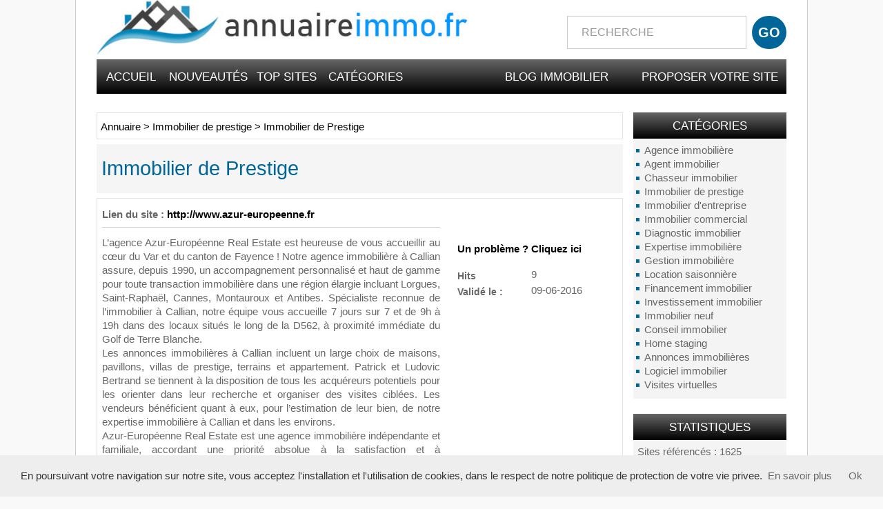

--- FILE ---
content_type: text/html; charset=UTF-8
request_url: https://annuaireimmo.fr/immobilier-de-prestige/immobilier-de-prestige-s988.html
body_size: 4495
content:
<!DOCTYPE html>
<html lang="fr">
<head>
<meta charset="utf-8">
<title>Immobilier de Prestige</title>
<meta name="description" content="L’agence Azur-Européenne Real Estate est heureuse de vous accueillir au cœur du Var et du canton de Fayence ! Notre agence immobilière à Callian assure, depuis 1990, un accompagnement personnalisé et ">
<meta name="keywords" content="">    
<meta http-equiv="X-UA-Compatible" content="IE=edge">
<meta name="robots" content="index, follow">
<meta name="viewport" content="width=device-width, initial-scale=1">
<link rel="SHORTCUT ICON" href=favicon.ico>
<!-- CSS -->
<link href="/templates/arfooo/bootstrap/css/bootstrap.min.css" rel="stylesheet">
<link href='http://fonts.googleapis.com/css?family=Oswald' rel='stylesheet' type='text/css'>
<link href="/templates/arfooo/css/style.css" rel="stylesheet" type="text/css">
<script src="/templates/arfooo/bootstrap/js/jquery.js"></script>
<script src="/templates/arfooo/bootstrap/js/bootstrap.min.js"></script>
<script type="text/javascript" src="https://apis.google.com/js/plusone.js"></script>
<script type="text/javascript" src="/javascript/config"></script>
<script type="text/javascript" src="/javascript/jquery/jquery.searchEnginePanel.js"></script>
<script type="text/javascript" src="/javascript/main/loadSearchEngine.js"></script>
<link href="/templates/arfooo/jquery/colorbox/colorbox.css" rel="stylesheet" type="text/css" />
<link href="/templates/arfooo/jquery/theme/ui.all.css" rel="stylesheet" type="text/css" />
<link href="/templates/arfooo/jquery/jquery-rating/jquery.rating.css" rel="stylesheet" type="text/css" />    
<script type="text/javascript" src="/javascript/jquery/jquery.js"></script>
<script type="text/javascript" src="/javascript/jquery/jquery.captchaCode.js"></script>
<script type="text/javascript" src="/javascript/jquery/jquery.livequery.js"></script>
<script type="text/javascript" src="/javascript/jquery/jquery-validate/jquery.validate.js"></script>
<script type="text/javascript" src="/javascript/jquery/jquery-ui.js"></script>
<script type="text/javascript" src="/javascript/jquery/jquery.popup.js"></script>
<script type="text/javascript" src="/javascript/jquery/colorbox/jquery.colorbox.js"></script>
<script type="text/javascript" src="/javascript/jquery/jquery.form.js"></script>
<script type="text/javascript" src="/javascript/jquery/jquery.formTool.js"></script>
<script type="text/javascript" src="/javascript/jquery/jquery-rating/jquery.rating.js"></script>
<script type="text/javascript" src="/javascript/site/detailsOnLoad.js"></script>
<script type="text/javascript" src="/javascript/site/visitSite.js"></script>
<script type="text/javascript">
setting.categoryId = 5;
</script>
</head>
<body>
<div class="container">
<!-- Navigation -->
<nav class="navbar navbar-default">
<!-- Brand and toggle get grouped for better mobile display -->
<div class="navbar-header page-scroll">
<button type="button" class="navbar-toggle" data-toggle="collapse" data-target="#bs-example-navbar-collapse-1">
<span class="sr-only">Toggle navigation</span>
<span class="icon-bar"></span>
<span class="icon-bar"></span>
<span class="icon-bar"></span>
</button>
<div class="col-md-7 col-xs-8 col-sm-6"><a class="navbar-brand page-scroll" href="https://annuaireimmo.fr/"><img class="img-responsive" src="/templates/arfooo/images/titre.jpg" title="Annuaire immobilier"></a></div>
<div class="col-md-5 col-xs-12 col-sm-6 noPaddingRight">
<div id="top3">
<div id="search">
<div id="searchEnginePanel">
<form action="/site/search/" id="searchform" onsubmit="if(this.phrase.value == this.phrase.defaultValue)this.phrase.value='';if(this.where.value == this.where.defaultValue)this.where.value='';">
<div>
<div id="search_keyword_text"></div>
<input id="search_keyword_buton" type="text" name="phrase" value="RECHERCHE" onFocus="this.value=''" />
<input id="search_ok_buton" type="submit" name="go" value="GO" />
<input type="hidden" name="isNewSearch" value="true" />
</div>
</form>
</div>
</div>
</div>  
</div>
</div>
<!-- Collect the nav links, forms, and other content for toggling -->
<div class="collapse navbar-collapse" id="bs-example-navbar-collapse-1">
<div id="menutop2">
<ul>
<li id="index"><a href="https://annuaireimmo.fr/">Accueil</a></li>
<li id="news"><a href="/nouveautes.html">Nouveautés</a></li>
<li id="tophits"><a href="/top-hits.html">Top sites</a></li>
<li id="cat"><a href="/allcategories.html">Catégories</a></li>
<li id="add"><a href="/info/useCondition">Proposer votre site</a></li>
<li id="add"><a href="/blog/">Blog immobilier</a></li>
</ul>
</div>
</div>
<!-- /.navbar-collapse -->
</nav>
<div class="row">
<div class="col-md-3 hidden-xs hidden-sm pull-right">
<div class="menuleft">
<ul>
<li class="header">Catégories</li>
<li><a href="/agence-immobiliere/" title="Agence immobilière">Agence immobilière</a></li>
<li><a href="/agent-immobilier/" title="Agent immobilier">Agent immobilier</a></li>
<li><a href="/chasseur-immobilier/" title="Chasseur immobilier">Chasseur immobilier</a></li>
<li><a href="/immobilier-de-prestige/" title="Immobilier de prestige">Immobilier de prestige</a></li>
<li><a href="/immobilier-d-entreprise/" title="Immobilier d'entreprise">Immobilier d'entreprise</a></li>
<li><a href="/immobilier-commercial/" title="Immobilier commercial">Immobilier commercial</a></li>
<li><a href="/diagnostic-immobilier/" title="Diagnostic immobilier">Diagnostic immobilier</a></li>
<li><a href="/expertise-immobiliere/" title="Expertise immobilière">Expertise immobilière</a></li>
<li><a href="/gestion-immobiliere/" title="Gestion immobilière">Gestion immobilière</a></li>
<li><a href="/location-saisonniere/" title="Location saisonnière">Location saisonnière</a></li>
<li><a href="/financement-immobilier/" title="Financement immobilier">Financement immobilier</a></li>
<li><a href="/investissement-immobilier/" title="Investissement immobilier">Investissement immobilier</a></li>
<li><a href="/immobilier-neuf/" title="Immobilier neuf">Immobilier neuf</a></li>
<li><a href="/conseil-immobilier/" title="Conseil immobilier">Conseil immobilier</a></li>
<li><a href="/home-staging/" title="Home staging">Home staging</a></li>
<li><a href="/annonces-immobilieres/" title="Annonces immobilières">Annonces immobilières</a></li>
<li><a href="/logiciel-immobilier/" title="Logiciel immobilier">Logiciel immobilier</a></li>
<li><a href="/visites-virtuelles/" title="Visites virtuelles">Visites virtuelles</a></li>
<li class="text_last"></li>
</ul>
</div>
<div class="menuleft">
<ul>
<li class="header2">Statistiques</li>
<li class="text">Sites référencés : 1625</li>
<li class="text">Catégories : 25</li>
<li class="text">Webmasters : 2373</li>
<li class="text_last"></li>
</ul>
</div>
<div class="menuright">
<ul>
<li class="header">Accés Webmasters</li>
<li><a href="/webmaster-management.html" title="Members area management">Gestion de votre site</a></li>
<li class="text_last"></li>
</ul>
</div>
<div class="menuright">
<ul>
<li class="header">Le Top 10 </li>
<li><a href="/diagnostic-immobilier/la-performance-energetique-des-habitations-et-batiments-professionnels-s1901.html" title="La performance énergétique des habitations et bâtiments professionnels." onclick="return visitSite(1901)">La performance...</a>
<a href="/immobilier-commercial/commerceimmo-fr-s1374.html" title="CommerceImmo.fr" onclick="return visitSite(1374)">CommerceImmo.fr</a>
<a href="/agence-immobiliere/le-temple-de-l-immobilier-s1.html" title="Le Temple de l'Immobilier" onclick="return visitSite(1)">Le Temple de...</a>
<a href="/logiciel-immobilier/intent-technologies-s1469.html" title="Intent Technologies" onclick="return visitSite(1469)">Intent Technologies</a>
<a href="/visites-virtuelles/webmy3d-s1100.html" title="WebMy3D" onclick="return visitSite(1100)">WebMy3D</a>
<a href="/immobilier-d-entreprise/arthur-loyd-bretagne-s334.html" title="ARTHUR LOYD BRETAGNE" onclick="return visitSite(334)">ARTHUR LOYD BRETAGNE</a>
<a href="/conseil-immobilier/immobilier-danger-s1543.html" title="Immobilier-danger" onclick="return visitSite(1543)">Immobilier-danger</a>
<a href="/location-saisonniere/annuaire-du-tourisme-fr-locations-saisonnieres-s1033.html" title="annuaire-du-tourisme.fr | locations saisonnières" onclick="return visitSite(1033)">annuaire-du-tourisme....</a>
<a href="/immobilier-neuf/intervenants/faire-appel-a-un-maitre-d-oeuvre-cout-et-avantages-s1260.html" title="Faire appel à un maître d'oeuvre: coût et avantages" onclick="return visitSite(1260)">Faire appel à un...</a>
<a href="/expertise-immobiliere/compagnie-francaise-des-experts-independants-en-batiment-s1668.html" title="Compagnie française des experts indépendants en bâtiment" onclick="return visitSite(1668)">Compagnie française...</a></li>
<li class="text_last"></li>
</ul>
</div>
</div>
<div class="col-md-9">
<div class="show_arbo">
<a href="https://annuaireimmo.fr/" class="link_showarbo">Annuaire</a> &gt; 
<a href="/immobilier-de-prestige/" class="link_showarbo">Immobilier de prestige</a> &gt;
<a href="/immobilier-de-prestige/immobilier-de-prestige-s988.html" class="link_showarbo">Immobilier de Prestige</a>
</div>
<div class="title_h">
<h1>Immobilier de Prestige</h1>
</div>
<div class="column_in">
<div id="column_in_details">
<b>Lien du site :</b> <a href="http://www.azur-europeenne.fr" title="Immobilier de Prestige" class="link_black_grey" target="_blank" onclick="return visitSite(988)">http://www.azur-europeenne.fr</a>
<br />
<div id="separation"></div>
<br />
L’agence Azur-Européenne Real Estate est heureuse de vous accueillir au cœur du Var et du canton de Fayence ! Notre agence immobilière à Callian assure, depuis 1990, un accompagnement personnalisé et haut de gamme pour toute transaction immobilière dans une région élargie incluant Lorgues, Saint-Raphaël, Cannes, Montauroux et Antibes. Spécialiste reconnue de l’immobilier à Callian, notre équipe vous accueille 7 jours sur 7 et de 9h à 19h dans des locaux situés le long de la D562, à proximité immédiate du Golf de Terre Blanche.<br />
Les annonces immobilières à Callian incluent un large choix de maisons, pavillons, villas de prestige, terrains et appartement. Patrick et Ludovic Bertrand se tiennent à la disposition de tous les acquéreurs potentiels pour les orienter dans leur recherche et organiser des visites ciblées. Les vendeurs bénéficient quant à eux, pour l’estimation de leur bien, de notre expertise immobilière à Callian et dans les environs.<br />
Azur-Européenne Real Estate est une agence immobilière indépendante et familiale, accordant une priorité absolue à la satisfaction et à l’accompagnement de chaque client. Spécialisée dans les transactions immobilières à Callian, à Fayence et dans le reste du Var, l’agence cultive précieusement son sens de l’écoute, un haut niveau de technicité et une disponibilité totale, 7 jours sur 7.
<div id="separation2"></div>
</div>
<div id="column_in_right_details">
<a href="/uploads/images_thumbs/4c/4cf86000.jpg" rel="galleryPhotos" style="display:none;" id="mediumImageLink640"><img src="/uploads/images_thumbs/4c/m4cf86000.jpg" alt="" class="mediumImage" /></a>
<img src="/uploads/images_thumbs/4c/n4cf86000.jpg" photoId="640" mediumSrc="/uploads/images_thumbs/4c/m4cf86000.jpg" normalSrc="/uploads/images_thumbs/4c/4cf86000.jpg" alt="" class="nanoImage" />
<br /> 
<div class="menudetails">
<ul>                               
<li id="warn"><a href="/contact/problemPopup/988" class="link_black_grey_underline dialog" rel="nofollow" title="Un problème ? Cliquez ici" id="problemPopupLink">Un problème ? Cliquez ici</a></li>
<div class="form_details4">
<br />
<label class="title_details">Hits</label>
<div class="infos_details">9</div>
</div>
<div class="form_details4">
<label class="title_details">Validé le :</label>
<div class="infos_details">09-06-2016</div>
</div>
<br />
</ul>
</div>
</div>
<div class="vide">&nbsp;</div>
</div>
<div class="title_h_2">
<h2>Informations sur: Immobilier de Prestige</h2>
</div>
<div class="column_in">
<div class="form_details2">
<label class="title_details2">Adresse</label>
<div class="infos_details2">Centre des Mûriers RD 562</div>
</div>
<div class="form_details2">
<label class="title_details2">Code postal</label>
<div class="infos_details2">83440</div>
</div>
<div class="form_details2">
<label class="title_details2">Ville</label>
<div class="infos_details2">CALLIAN</div>
</div>
<div class="form_details2">
<label class="title_details2">Pays</label>
<div class="infos_details2">FRANCE</div>
</div>
<div class="form_details2">
<label class="title_details2">Téléphone</label>
<div class="infos_details2">0494398062</div>
</div>
<div class="form_details2">
<label class="title_details2">Fax</label>
<div class="infos_details2">0494398061</div>
</div>
</div>
<div class="title_h_2">
<h2>Sites proches de Immobilier de Prestige</h2>
</div>
<div class="column_in">
<div class="column_in_thematic">
<a href="/immobilier-de-prestige/tout-sur-l-immobilier-de-luxe-a-sanary-s1598.html" title="Tout sur l’immobilier de luxe à Sanary." class="link_black_blue_b_u">Tout sur l’immobilier de luxe à Sanary.</a><br />
<span class="text_thematic_close">Etant un spécialiste de l’immobilier de luxe à Marseille jusqu’à Sanary et Cassis, Tardy...</span>
</div>
<div class="column_in_thematic">
<a href="/immobilier-de-prestige/agence-evian-sotheby-s-international-realty-s875.html" title="Agence Evian Sotheby's International Realty" class="link_black_blue_b_u">Agence Evian Sotheby's International Realty</a><br />
<span class="text_thematic_close">L'agence Evian Immobilier a été fondée par Pierre Laugier en 1991, il y a 25 ans, à Evian,...</span>
</div>
<div class="column_in_thematic">
<a href="/immobilier-de-prestige/coldwell-banker-bordeaux-arcachon-cap-ferret-s1141.html" title="Coldwell Banker Bordeaux, Arcachon, Cap ferret" class="link_black_blue_b_u">Coldwell Banker Bordeaux, Arcachon, Cap ferret</a><br />
<span class="text_thematic_close">Nos  agences immobilières de prestige  COLDWELL BANKER Previews sur BORDEAUX, Arcachon, Cap...</span>
</div>
<div class="column_in_thematic">
<a href="/immobilier-de-prestige/groupe-invest-21-sarl-cabinet-immobilier-riffiod-s992.html" title="Groupe Invest 21 - Sarl Cabinet Immobilier RIFFIOD" class="link_black_blue_b_u">Groupe Invest 21 - Sarl Cabinet Immobilier RIFFIOD</a><br />
<span class="text_thematic_close">Groupe Invest 21 - Sarl Cabinet Immobilier RIFFIOD est une agence immobilière implantée au...</span>
</div>
<div class="column_in_thematic">
<a href="/immobilier-de-prestige/hestia-immobilier-de-prestige-s1657.html" title="Hestia Immobilier de Prestige" class="link_black_blue_b_u">Hestia Immobilier de Prestige</a><br />
<span class="text_thematic_close">Agences immobilières proposant une expertise immobilière reconnue avec des prestations de...</span>
</div>
</div>
</div>
</div>
<div class="clear"></div>
<div id="bottom">
<div id="footer_bottom">
Boosté par Arfooo 2.02 &nbsp;&nbsp;-&nbsp;&nbsp; &copy; 2007 - 2025 
</div>
</div>
<br>
<img class="img-responsive" src="/templates/arfooo/images/bg_foot.jpg" title="Annuaire immobilier">
<script type="text/javascript" src="/cookiechoices.js"></script>
<script>
document.addEventListener('DOMContentLoaded', function(event) {
cookieChoices.showCookieConsentBar('En poursuivant votre navigation sur notre site, vous acceptez l\'installation et l\'utilisation de cookies, dans le respect de notre politique de protection de votre vie privee.',
'Ok', 'En savoir plus', 'https://annuaireimmo.fr/info/mentions');
});
</script>
</body>
</html>

--- FILE ---
content_type: text/css
request_url: https://annuaireimmo.fr/templates/arfooo/css/style.css
body_size: 6967
content:
/* CSS BY GUILLAUME HOCINE - GRAFIDIZ.COM */

/* PRINCIPAL */
body {
	margin:0; 
	padding:0;
	line-height:1.4em;
	font-family:Arial, sans-serif;
	font-size:0.9em;
	color:#666666;
}

#principal {
	position:relative;
	width:1000px;
	margin:0 auto;
}

/* TOP OF PAGE | HAUT DE LA PAGE */
#top_0 { 
    width:1000px;
	height:120px;
	margin:auto;
	padding:0;
	background:transparent;
}

#titre {
float:left;
margin:auto;
padding-top:6px;
background:url("../images/titre.jpg") left bottom no-repeat;
width:600px;
height:102px;
cursor:pointer;
}

#rss {
float:right;
margin:0px 0px 0 0px;
background:url("../images/RSS.png") left bottom no-repeat;
width:56px;
height:70px;
cursor:pointer;
}

#top1 {
	margin-top:30px;
	margin-bottom:20px;
	padding:0;
}

#top2 {
	height:50px;
	margin:0;
	padding:0;
	background:transparent;
}

#top3 {
    margin:0;
    padding:0;
	background-color:#ffffff;
}

#top4 {
	height:150px;
	margin:0;
	padding:0;
	margin-top:12px;
	margin-bottom:12px;
	background:url("../images/top4.jpg") left no-repeat #ffffff;
}

/* hack IE6 */
* html #top3{ 
	margin-bottom:-13px;
}

/* hack IE7 */
*+html #top3{ 
	margin-bottom:-13px;
}

/* SEARCH FORM */
#search {
	float:right;
	width:350px;
	margin:0px 0px 0px 0px;
}

/* hack IE7 */
*+html #search{ 
	padding:0px 0px 24px 0px;
}

#search_keyword_text {
	float:left;
	width:200px;
	margin:0 0 3px 0;
	padding:0;
	color:#FF3366;
	font-weight:bold;
	font-size:1.0em;
}

#search_where_text {
	float:left;
	width:250px;
	margin:0 0 7px 0;
	padding:0;
	color:#3399FF;
	font-weight:bold;
	font-size:1.6em;
}

#search_keyword_buton {
	float:left;
	width:260px;
	height:48px;
	margin:36px 0 22px -200px;
	padding:0px 2px 0px 20px;
	border:1px #CCCCCC solid;
	color:#999999;
	font-size:1.1em;
	background-color:#FFFFFF;
}

/* hack IE7 */
*+html #search_keyword_buton{ 
	margin-top:7px;
	margin-left:0px;
	margin-bottom:0px;
	width:140px;
}
#search_where_buton {
	float:left;
	width:280px;
	margin:0 0 0 0px;
	padding:2px;
	border:1px #CC33CC solid;
}


#search_ok_buton {
	float:left;
	width:50px;
	height:50px;
	margin:36px 0px 0 8px;
	padding:0px;
	border:0px #CC33CC solid;
	text-align:center;
	color:#FFFFFF;
	font-weight:bold;
	background:#006699;
	font-size:1.4em;
	cursor:pointer;
	border-radius: 88px;
}

#search_ok_buton:hover {
	background:#666666;
	border-radius: 88px;
	
}

/* hack IE7 */
*+html #search_ok_buton{ 
	margin-top:0px;
	margin-left:32px;
}

#searchEngineExtraFields {
	display:none;
	clear:both;
}

div.search_cat_place {
    float:left;
    width:200px;
	margin:17px 0 0 0;
    text-align:left;
}

select#searchEngineCategoryId {
    width:200px;
	margin:0 0 7px 0;
	border:1px #CC33CC solid;
}

.selectCategory {
	color:#ffffff;
	background-color:#CC33CC;
}

.selectSubcategory {
	background-color:#e7f3f9;
}

div.din_search_engine {
    float:right;
    width:200px;
	margin:0px;
    text-align:left;
}

/* BOTTOM OF PAGE | BAS DE LA PAGE */

#bottom { 
    width:100%;
    margin:30px 0 0 0; 
    padding:0;
    background-image:linear-gradient( #666666, #000000);
	background:-webkit-linear-gradient(top, #666666, #000000);
	background-color:transparent;
}

#footer_bottom {
	position:relative;
	margin:0 auto;
    padding:16px 0 12px;
	font-size:13px;
	text-align:center;
	color:#FFFFFF;
}

#footer_bottom a {color:#FFFFFF; font-size:13px; font-weight:normal;}
#footer_bottom a:hover{color:#FFFFFF; font-size:13px; font-weight:normal;}

/* MENU */
#main1 {
	margin:0;
	padding:0;
	background-color:#ffffff;
}

#main2 {
	margin:0;
	padding:0;
	background-color:#ffffff;
}

#left {
	float:left;
	width:222px;
	margin:0; 
	padding:0;
}

#right {
	float:right;
	width:222px;
	margin:0; 
	padding:0;
}

/* MENU TOP */
#menutop2 {
	float:left;
	width:1000px;
	height:50px;
	margin:0;
	padding:0;
	background:transparent;
}

#menutop2 ul {
	margin:0;
	padding:0;
	list-style-type:none;
}

#menutop2 li {
	display:inline;
	float:left;
	width:116px;
	margin:0;
	padding:0;
	font-weight:normal;
	font-size:1.2em;
	text-transform:uppercase;
}

#menutop2 li#index {
	display:inline;
	float:left;
	width:100px;
	margin:0;
	padding:0;
}

#menutop2 li#news {
	display:inline;
	float:left;
	width:120px;
	margin:0;
	padding:0;
}

#menutop2 li#tophits {
	display:inline;
	float:left;
	width:110px;
	margin:0;
	padding:0;
}

#menutop2 li#topnotes {
	display:inline;
	float:left;
	width:104px;
	margin:0;
	padding:0;
}

#menutop2 li#toprank {
	display:inline;
	float:left;
	width:104px;
	margin:0;
	padding:0;
}

#menutop2 li#topref {
	display:inline;
	float:left;
	width:120px;
	margin:0;
	padding:0;
}

#menutop2 li#cat {
	display:inline;
	float:left;
	width:120px;
	margin:0;
	padding:0;
}

#menutop2 li#add {
	display:inline;
	float:right;
	width:222px;
	margin:0;
	padding:0;
	font-weight:normal;
}  

#menutop2 li a {
	display:block;
	height:50px;
	line-height:50px;
	margin:0;
	padding:0px 5px 0 5px;
	color:#FFFFFF;
	text-align:center;
	font-family: 'Oswald', sans-serif;
}

#menutop2 li a:hover, #menutop2 li a:focus, #menutop2 li a:active {
	display:block;
	height:50px;
	line-height:50px;
	margin:0;
	padding:0px 5px 0 5px;
	color:#FFFFFF;
	background-image:linear-gradient( #666666, #999999);
	background:-webkit-linear-gradient(top, #666666, #999999);
	background-color:transparent;
	text-align:center;
	text-decoration:none;
	font-family: 'Oswald', sans-serif;
}

/* MENU LEFT, RIGHT */
.menuleft {
	float:left;
	width:222px;
	margin:7px 0 0 0;
	padding:0;
}

.menuright {
	float:left;
	width:222px;
	margin:7px 0 0 0;
	padding:0;
}

.menuleft ul, .menuright ul {
	margin:0 0 15px 0;
	padding:0;
	list-style-type:none;
	background:#F4F4F4;
}  

.menuleft li, .menuright li {
	margin:0;
	padding:0;
	display:inline;
}

.menuleft li.header, .menuright li.header {
	display:block;
	margin:0 0 7px 0;
	padding:9px 0 9px 0px;
	font-weight:normal;
	font-size:1.2em;
	color:#FFFFFF;
	text-align:center;
    background-image:linear-gradient( #666666, #000000);
	background:-webkit-linear-gradient(top, #666666,    #000000);
	background-color:transparent;
	font-family: 'Oswald', sans-serif;
	text-transform:uppercase;
}

.menuleft li.header2, .menuright li.header2 {
	display:block;
	margin:0 0 7px 0;
	padding:9px 0 9px 0px;
	font-weight:normal;
	font-size:1.2em;
	color:#FFFFFF;
	text-align:center;
    background-image:linear-gradient( #666666, #000000);
	background:-webkit-linear-gradient(top, #666666,    #000000);
	background-color:transparent;
	font-family: 'Oswald', sans-serif;
	text-transform:uppercase;
}

.menuleft li.text, .menuright li.text {
	display:block;
	line-height:1.1em;
	margin:0;
	padding:3px 0 2px 6px;
	color:#666666;
}

.menuleft li.text_last2, .menuright li.text_last2 {
	display:block;
	margin:0;
	padding:0 0 10px 6px;
	color:#666666;
	background-color:#FFFFFF;
	border-bottom:0px #000000 solid;
}

.menuleft li.text_last, .menuright li.text_last {
	display:block;
	margin:0;
	padding:0 0 10px 6px;
	color:#666666;
	background-color:transparent;
	border-bottom:0px #000000 solid;
}

.menuleft li a, .menuleft li a:link, .menuleft li a:visited, .menuleft li.last a, .menuleft li.last a:link, .menuleft li.last a:visited,
.menuright li a, .menuright li a:link, .menuright li a:visited, .menuright li.last a, .menuright li.last a:link, .menuright li.last a:visited{
	display:block;
	line-height:1.1em;
	margin:0 1px 0 1px;
	padding:3px 0 2px 5px;
	padding-left:15px;
	background:url("../images/arrow.png") no-repeat left;
	text-decoration:none;
	font-size:1.0em;
}

.menuleft li.last a, .menuleft li.last a:link, .menuleft li.last a:visited,
.menuright li.last a, .menuright li.last a:link, .menuright li.last a:visited {
	border-bottom:0px #000000 solid;
}

.menuleft li a:hover, .menuleft li a:active, .menuleft li.last a:hover, .menuleft li.last a:active,
.menuright li a:hover, .menuright li a:active, .menuright li.last a:hover, .menuright li.last a:active {
	display:block;
	width:202px;
	line-height:1.1em;
	margin:0 1px 0 1px;
	padding:3px 0 2px 5px;
	color:#000000;
	padding-left:15px;
	background:url("../images/arrow.png") no-repeat left;
	text-decoration:none;
	font-size:1.0em;
}

.menuleft li.last a:hover, .menuleft li.last a:active,
.menuright li.last a:hover, .menuright li.last a:active {
    border-bottom:0px #000000 solid;
}

/*Menu Tag Cloud */

/* cloudTag1*/
.menuright li.cloudTag1 a, .menuright li.cloudTag1 a:link, .menuright li.cloudTag1 a:visited {
	display:block;
	line-height:1.1em;
	margin:0 1px 0 1px;
	padding:2px 0 2px 5px;
	padding-left:15px;
}
.menuright li.cloudTag1 a:hover, .menuright li.cloudTag1 a:active {
	display:block;
	line-height:1.1em;
	margin:0 1px 0 1px;
	padding:2px 0 2px 5px;
	color:#000000;
	padding-left:15px;
}

/* cloudTag2*/
.menuright li.cloudTag2 a, .menuright li.cloudTag2 a:link, .menuright li.cloudTag2 a:visited {
	display:block;
	line-height:1.1em;
	margin:0 1px 0 1px;
	padding:3px 0 2px 5px;
	padding-left:15px;
}

.menuright li.cloudTag2 a:hover, .menuright li.cloudTag2 a:active {
	display:block;
	line-height:1.1em;
	margin:0 1px 0 1px;
	padding:3px 0 2px 5px;
	color:#000000;
	padding-left:15px;
}

/* cloudTag3*/
.menuright li.cloudTag3 a, .menuright li.cloudTag3 a:link, .menuright li.cloudTag3 a:visited {
	display:block;
	line-height:1.1em;
	margin:0 1px 0 1px;
	padding:3px 0 2px 5px;
	padding-left:15px;
}

.menuright li.cloudTag3 a:hover, .menuright li.cloudTag3 a:active {
	display:block;
	line-height:1.1em;
	margin:0 1px 0 1px;
	padding:3px 0 2px 5px;
	color:#000000;
	padding-left:15px;
}

/* cloudTag4*/
.menuright li.cloudTag4 a, .menuright li.cloudTag4 a:link, .menuright li.cloudTag4 a:visited {
	display:block;
	line-height:1.1em;
	margin:0 1px 0 1px;
	padding:3px 0 2px 5px;
	padding-left:15px;
}

.menuright li.cloudTag4 a:hover, .menuright li.cloudTag4 a:active {
	display:block;
	line-height:1.1em;
	margin:0 1px 0 1px;
	padding:3px 0 2px 5px;
	color:#000000;
	padding-left:15px;
}

/* cloudTag5*/
.menuright li.cloudTag5 a, .menuright li.cloudTag5 a:link, .menuright li.cloudTag5 a:visited {
	display:block;
	line-height:1.1em;
	margin:0 1px 0 1px;
	padding:3px 0 2px 5px;
	padding-left:15px;
}

.menuright li.cloudTag5 a:hover, .menuright li.cloudTag5 a:active {
	display:block;
	line-height:1.1em;
	margin:0 1px 0 1px;
	padding:3px 0 2px 5px;
	color:#000000;
	padding-left:15px;
}

/* cloudTag6*/
.menuright li.cloudTag6 a, .menuright li.cloudTag6 a:link, .menuright li.cloudTag6 a:visited {
	display:block;
	line-height:1.1em;
	margin:0 1px 0 1px;
	padding:3px 0 2px 5px;
	padding-left:15px;
}

.menuright li.cloudTag6 a:hover, .menuright li.cloudTag6 a:active {
	display:block;
	line-height:1.1em;
	margin:0 1px 0 1px;
	padding:3px 0 2px 5px;
	color:#000000;
	padding-left:15px;
}

/* cloudTag7*/
.menuright li.cloudTag7 a, .menuright li.cloudTag7 a:link, .menuright li.cloudTag7 a:visited {
	display:block;
	line-height:1.1em;
	margin:0 1px 0 1px;
	padding:3px 0 2px 5px;
	padding-left:15px;
}

.menuright li.cloudTag7 a:hover, .menuright li.cloudTag7 a:active {
	display:block;
	line-height:1.1em;
	margin:0 1px 0 1px;
	padding:3px 0 2px 5px;
	color:#000000;
	padding-left:15px;
}

/* cloudTag8*/
.menuright li.cloudTag8 a, .menuright li.cloudTag8 a:link, .menuright li.cloudTag8 a:visited {
	display:block;
	line-height:1.1em;
	margin:0 1px 0 1px;
	padding:3px 0 2px 5px;
	padding-left:15px;
}

.menuright li.cloudTag8 a:hover, .menuright li.cloudTag8 a:active {
	display:block;
	line-height:1.1em;
	margin:0 1px 0 1px;
	padding:3px 0 2px 5px;
	color:#000000;
	padding-left:15px;
}

/* cloudTag9*/
.menuright li.cloudTag9 a, .menuright li.cloudTag9 a:link, .menuright li.cloudTag9 a:visited {
	display:block;
	line-height:1.1em;
	margin:0 1px 0 1px;
	padding:3px 0 2px 5px;
	padding-left:15px;
}

.menuright li.cloudTag9 a:hover, .menuright li.cloudTag9 a:active {
	display:block;
	line-height:1.1em;
	margin:0 1px 0 1px;
	padding:3px 0 2px 5px;
	color:#000000;
	padding-left:15px;
}

/* cloudTag10*/
.menuright li.cloudTag10 a, .menuright li.cloudTag10 a:link, .menuright li.cloudTag10 a:visited {
	display:block;
	line-height:1.1em;
	margin:0 1px 0 1px;
	padding:3px 0 2px 5px;
	padding-left:15px;
}

.menuright li.cloudTag10 a:hover, .menuright li.cloudTag10 a:active {
	display:block;
	line-height:1.1em;
	margin:0 1px 0 1px;
	padding:3px 0 2px 5px;
	color:#000000;
	padding-left:15px;
}

/* Menu left - Keyword */
.menuleft_text_2 {
	float:left;
	width:215px;
	margin:7px 0 0 0;
	padding:9px 0 5px 5px;
	font-weight:normal;
	font-size:1.3em;
	border-bottom:0px #999999 solid;
	color:#FFFFFF;
	text-align:center;
	background:url("../images/bg_menu_header.png") top left no-repeat transparent;
	font-family: 'Oswald', sans-serif;
}

.menuleft_keywords {
	width:53px;
	float:left;
	margin:0;
	padding:0;
	display:inline;
}	

.menuleft_keywords ul {
	display:inline;
	float:left;
	padding:0;
	margin:0;
	list-style-type:none;
}  

.menuleft_keywords li {
	float:left;
	width:53px;
	display:inline;
	padding:0;
	margin:0 0 -2px 0;
} 

.menuleft_keywords li a, .menuleft_keywords li a:link, .menuleft_keywords li a:visited {
	display:inline;
	height:17px;
	line-height:17px;
	margin:0;
	padding:0 0 0 6px;
	font-weight:bold;
	font-size:0.9em;
	color:#333333;
	background-color:transparent;
	text-decoration:none;
}

.menuleft_keywords li a:hover, .menuleft_keywords li a:active {
	height:17px;
	line-height:17px;
	margin:0;
	padding:0 0 0 6px;
	font-weight:bold;
	font-size:0.9em;
	color:#666666;
	background-color:transparent;
	text-decoration:none;
}

.menuleft_text_keywords {
	display:block;
	float:left;
	width:218px;
	height:177px;
	margin:0;
	padding:0;
	padding-bottom:14px;
	border-right:0px #999999 solid;
	border-bottom:0px #999999 solid;
	border-left:0px #999999 solid;
}

/* MENU CATEGORIES */
.menucategories {
	float:left;
	width:320px;
	margin:0;
	padding:0 0 0 2px;
}

.menucategories ul {
	padding:0;
	margin:0;
	list-style-type:none;
}  

.menucategories li.maincat {
	float:left;
	width:320px;
	display:inline;
	padding:2px 0 2px 0;
	margin:5px 0 0px 0;
}

.menucategories li.subcat {
	float:left;
	width:320px;
	display:inline;
	padding:0;
	margin:0px 0 0px 0;
}

.menucategories li.keyword {
	float:left;
	width:320px;
	display:inline;
	padding:0;
	margin:5px 0 5px 0;
}

.menucategories li.maincat a, .menucategories li.maincat a:link, .menucategories li.maincat a:visited {
	display:inline;
	width:320px;
	height:20px;
	line-height:20px;
	margin:0;
	padding:0 3px 0 10px;
	font-size:1.6em;
	font-weight:normal;
	text-decoration:none;
	color:#000000;
	font-family: 'Oswald', sans-serif;
}

.menucategories li.maincat a:hover, .menucategories li.maincat a:active {
	width:320px;
	height:20px;
	line-height:20px;
	margin:0;
	padding:0 3px 0 10px;
	color:#000000;
	font-size:1.4em;
	font-weight:normal;
	text-decoration:none;
	background-color:transparent;
	font-family: 'Oswald', sans-serif;
}

.menucategories li.subcat a, .menucategories li.subcat a:link, .menucategories li.subcat a:visited {
	width:320px;
	height:20px;
	line-height:20px;
	margin:0;
	padding:0 3px -10px 3px;
	color:#888888;
	font-size:0.9em;
	text-decoration:none;
	background-color:transparent;
	display:block
}

.menucategories li.subcat a:hover, .menucategories li.subcat a:active {
	width:320px;
	height:20px;
	line-height:20px;
	margin:0;
	padding:0 3px -10px 3px;
	color:#666666;
	font-size:0.9em;
	text-decoration:none;
	background-color:transparent;
	display:block
}

.menucategories li.keyword a, .menucategories li.keyword a:link, .menucategories li.keyword a:visited {
	display:inline;
	width:320px;
	height:20px;
	line-height:20px;
	margin:0;
	padding:0 3px 0 3px;
	font-size:1.1em;
	font-weight:bold;
	text-decoration:none;
	color:#000000;
}

.menucategories li.keyword a:hover, .menucategories li.keyword a:active {
	width:320px;
	height:20px;
	line-height:20px;
	margin:0;
	padding:0 3px 0 3px;
	color:#999999;
	font-size:1.1em;
	font-weight:bold;
	text-decoration:none;
	background-color:transparent;
}

/* MENU PAGERANK, KEYWORDS IN */
#menuin {
	float:left;
	width:752px;
	padding:7px;
	margin:0 0 7px 0;
	border:1px #E0E0E0 solid;
	text-align:center;
}

#menuin ul {
	padding:0;
	margin:0;
	list-style-type:none;
}  

#menuin li {
	padding:0;
	margin:0;
	display:inline;
} 

#menuin li a, #menuin li a:link, #menuin li a:visited {
	display:inline;
	margin:0;
	padding:0 0 0 3px;
	color:#666666;
	font-weight:bold;
	text-decoration:none;
}

#menuin li a:hover, #menuin li a:active {
	margin:0;
	padding:0 0 0 3px;
	color:#999999;
	font-weight:bold;
	text-decoration:none;
}

/* MENU CHOOSE WEBSITE SUBMISSION */
.column_in_choose_left {
    float:left;
    width:300px;
    margin:0 0 7px 0;
    padding:7px;
    text-align:center;
}

.column_in_choose_right {
    float:right;
    width:300px;
    margin:0 0 7px 0;
    padding:7px;
    text-align:center;
}


.menuchoose_left {
    height:200px;
    margin:0 0 20px 0;
    padding:0;
    font-size:2.4em;
    text-transform:uppercase;
}
.menuchoose_right {
    height:200px;
    margin:0 0 20px 0;
    padding:0;
    font-size:2.1em;
    text-transform:uppercase;
}

.menuchoose_left ul, .menuchoose_right ul {
    padding:0;
    margin:0;
    list-style-type:none;
}  

.menuchoose_left li, .menuchoose_right li {
    float:left;
    width:270px;
    padding:0;
    margin:0;    
    display:inline;
} 

.menuchoose_left li a, .menuchoose_left li a:link, .menuchoose_left li a:visited {
	display: block;
    height:200px;
	line-height:180px;
    margin:0;
    padding:0 0 0 7px;
    text-decoration:none;
	color:#ffffff;
    background:url("../images/free.png") top no-repeat transparent;
}

.menuchoose_right li a, .menuchoose_right li a:link, .menuchoose_right li a:visited {
	display: block;
    height:200px;
	line-height:180px;
    margin:0;
    padding:0 0 0 20px;
    text-decoration:none;
	color:#ffffff;
    background:url("../images/privilege.png") top no-repeat transparent;
}

.menuchoose_left li a:hover, .menuchoose_left li a:active {
	display: block;
    height:200px;
	line-height:180px;
    margin:0;
    padding:0 0 0 7px;
    color:#666666;
    background-color:transparent;
    text-decoration:none;
}

.menuchoose_right li a:hover, .menuchoose_right li a:active {
	display: block;
    height:200px;
	line-height:180px;
    margin:0;
    padding:0 0 0 20px;
    color:#666666;
    background-color:transparent;
    text-decoration:none;
}

/* MENU DETAILS */
.menudetails {
    float:right;
    width:236px;
    margin:14px 0 7px 0;
    padding:0 0 0 4px;
    border-left:0px #878787 solid;
}

.menudetails ul {
    margin:0;
    padding:0;
    list-style-type:none;
}  

.menudetails li {
	display:inline;
    margin:0;
    margin:0;
}

.menudetails li#header_interaction {
	display:block;
    line-height:1.1em;
    margin:0 0 2px 0;
    padding:0 2px 2px 0;
    color:#000000;
    text-decoration:none;
	text-align:center;
}

.menudetails li#header_info_google {
	display:block;
    line-height:1.1em;
    margin:15px 0 2px 0;
    padding:0 2px 2px 0;
    color:#000000;
    text-decoration:none;
	text-align:center;
}

.menudetails li.text {
	display:block;
    line-height:1.1em;
    margin:0;
    padding: 2px 0px 2px 0;
	font-size:0.9em;
    color:#000000;
}

.menudetails li#warn {
	display:block;
    line-height:0.8em;
    margin:0;
    padding: 2px 0 2px 0;
    color:#000000;
}

.menudetails li#comment_rating {
	display:block;
    line-height:0.8em;
    margin:0;
    padding: 2px 0 2px 0;
    color:#000000;
}

.menudetails li#contact {
	display:block;
    line-height:0.8em;
    margin:0;
    padding: 2px 0px 2px 0;
    color:#330000;
}

.menudetails li a, .menudetails li a:link, .menudetails li a:visited {
	display:block;
    line-height:0.8em;
    padding: 3px 2px 2px 0;
	font-size:1.0em;
    color:#000000;
    background-color:transparent;
    text-decoration:none;
}

.menudetails li a:hover, .menudetails li a:active {
    line-height:0.8em;
    padding: 3px 2px 2px 0;
    color:#000000;
    background-color:transparent;
    text-decoration:none;
}

/* CENTRAL PAGE */		
#middle {
	margin:0;
	margin-right:222px;
	margin-left:0;
	background:#ffffff;
}
		
.column {
	margin:0;
	padding:0;
}

.column_in {
	margin:0 0 10px 0;
	padding:9px 7px 5px 7px;
	border:1px #E1E1E1 solid;
	overflow: hidden;
}

.column_in_accueil {
	margin:0 0 15px;
	padding:7px;
	border:1px #E1E1E1 solid;
}

.column_in2 {
	margin:10px 0 12px 0;
	padding:18px 7px 18px 7px;
	border:0px #CCCCCC solid;
	background:#F4F4F4;
	line-height: 1.3em;
	clear: both;
}

.column_in_pub {
   float:left;
   margin-left:160px;
   margin-top:320px;
}

.column_in_grey {
	overflow: hidden;
	margin:0 0 10px 0;
	padding:10px 7px 7px 7px ;
	border:1px #CCCCCC solid;
	background:#F9F9F9;
}

.column_in_description_site_category {
	margin:0;
	padding:0 0 0 7px;
	line-height: 1.3em;
	overflow: hidden;
}

.column_in_description_site_category_item {
	float:left;
	width:732px;
	margin:6px;
	padding:7px 0 7px 7px;
	border:1px #E1E1E1 dashed;
}

#column_in_right_details {
	float:right;
	width:240px;
	margin:20px 0 0 0;
	padding:0;
	background-color:#FFFFFF;
	border:0px #F5F5F5 solid;
}

#map {
	float:left;
	width:100%;
	height:250px;
	margin:0;
	padding:0;
}

#column_in_details{
	float:left;
	width:500px;
	margin:4px 0 0px 0;
	padding:0 10px 0 0;
	text-align:justify;
}

.column_in_thematic {
	float:left;
	margin:0 0 4px 0;
	padding:10px 0px 10px 5px;
	background:#F9F9F9;
	width: 100%;
}

.column_in_comment {
	float:left;
	margin:0;
	padding:10px 0px 10px 0px;
}

.column_in_comment_grey {
	float:left;
	margin:0 0 4px 0;
	padding:10px 0px 10px 0px;
	background:#F9F9F9;
}

.column_in_comment_in {
	float:left;
	width:752px;
	margin:0;
	padding:0 0 7px 0;
}

.column_in_comment_in_left {
	float:left;
	margin:0;
	padding:0 7px 0 0;
}

.column_in_comment_in_right {
	float:left;
	margin:0;
	padding:0;
}

.column_in_comment_in_right2 {
	float:right;
	margin:0;
	padding:0px 5px 7px 0;
	background-color:#FFFFFF;
}

.column_in_pagination {
	margin:0;
	padding:7px;
	text-align:center;
}

.show_arbo {     
	margin:7px 0 7px 0;
	padding:10px 5px 7px 5px;
	color:#000000;
	background-color:transparent;
	border:1px #E1E1E1 solid;
}

/* BOUTON SOUMISSION */
#soumission_ok_buton {
	padding:10px 40px 10px 40px;
	text-align:center;
	color:#ffffff;
	font-weight:bold;
	background-color:#006699;
	cursor:pointer;
	font-size:1.8em;
	border:none;
	border-radius: 0;
}
#soumission_ok_buton:hover {
	padding:10px 40px 10px 40px;
	text-align:center;
	color:#ffffff;
	font-weight:bold;
	background-color:#000000;
	cursor:pointer;
	font-size:1.8em;
}

/* FORM */
fieldset.column_in {
    margin:0 0 7px 0;
    padding:7px;
    text-align:right;
    border:1px #E0E0E0 solid;
}

legend.title {
	display:inline;
	height:18px;
    margin:7px 0 25px -8px;
	padding:9px 7px 2px 7px;
    color:#ffffff;
    font-weight:bold;
    background-color:#78a3d8;
}

label {
    float:left;
    margin:0;
    padding:0;
    line-height:1.0em;
}

label.title {
    width:190px;
    padding:0 17px 0 0;
	font-size:0.9em;
    font-weight:bold;
    text-align:right;
}

div.infos {
    margin:0;
    padding:0 0 0 7px;
    line-height:1.5em;
    text-align:left;
    float: left;
}

div.infos_textarea {
    float: left;
    margin:0;
    padding:0;
}

div.infos_terms {
    float: left;
    margin:0;
    padding:0 0 0 7px;
    line-height:1.7em;
    text-align:left;
}

label.infos_select_category {
    text-align:left;
}

label.infos_checkbox {
    width:200px;
    padding-left:7px;
    text-align:left;
}

.text_error {
    float:right;
    width:140px;
    margin:0 0 -10px 0;
    padding:0 0 0 7px;
    text-align:center;
    font-size:0.8em;
    background:url("../images/error.gif") no-repeat left center #ffd0d0;
}

p.form {
	overflow: hidden;
    margin:0 0 7px 0;
    padding:2px 0 2px 0;
}

div.form {
    margin:0 0 7px 0;
    padding:2px 0 2px 0;
    text-align:left;
    overflow: hidden;
}

div.form_error {
    margin:0 0 7px 0;
    padding:0;
    background-color:#ffd0d0;
    overflow: hidden;
}

div.error, td.error
{
    background-color:#ffd0d0;  
}

div.form_details {
    margin:0;
    padding:6px 0 6px 4px;
    text-align:left;
	background-color: #EF5F5F5;
}


label.title_details {
    width:100px;
	margin:0;
	padding:2px 5px 0 0;
    font-weight:bold;
	font-size:14px;
	color:#666666;
}

div.infos_details {
	float: left;
    width:135px;
	line-height: 1.0em;
    margin:0;
    padding:0 0 0 7px;
    text-align:left;
}

div.form_details2 {
    float:left;
    width:720px;
    margin:0 0 7px 0;
    padding:0;
    text-align:left;
}

div.form_details4 {
    float:left;
    width:240px;
    margin:0 0 7px 0;
    padding:0;
    text-align:left;
}

label.title_details2 {
    width:140px;
	margin:0;
	padding:0 5px 0 0;
    font-weight:bold;
	font-size:15px;
	color:#666666;
}

label.title_details3 {
    width:120px;
	margin:0;
	padding:3px 0px 0 0;
    font-weight:normal;
	font-size:13px;
	color:#000000;
	text-align:left;
}

div.infos_details2 {
	float: left;
    width:360px;
	line-height: 1.0em;
    margin:0;
    padding:0 0 0 7px;
    text-align:left;
	font-size:16px;
}

/* POPUP */
#popup_principal {
    width:500px;
	padding-bottom:12px;
}

#popup_top {
	height:20px;
    margin:0;
    padding:4px 0 30px 7px;
	font-size:1.2em;
    border-bottom:1px #E0E0E0 solid;
}

#popup_main1 {
    margin:0;
    padding:0;
    border-left:1px #E0E0E0 solid;
    background-color:#ffffff;
}
        
#popup_main2 {
    margin:0;
    padding:0;
    border-right:1px #E0E0E0 solid;
    border-bottom:1px #E0E0E0 solid;
    background-color:#ffffff;
}

#popup_middle {
    margin:0 7px 0 7px;
	padding:0;
    background:#ffffff;
}
        
#popup_column {
    margin:0;
    padding:0;
}

fieldset.column_in_popup {
    float: left;
    width:480px;
    margin:7px 0 7px 0;
    padding:0;
    text-align:right;
	border:none;
}

label.title_popup {
    width:105px;
	margin:0;
    padding:0 17px 0 0;
    font-weight:bold;
    text-align:right;
}

div.infos_popup {
	float: left;
    width:295px;
	line-height:1.5em;
    margin:0;
    padding:0 0 0 7px;
    text-align:left;
}

div.form_error_popup {
    float:left;
    width:482px;
    margin:0 0 7px 0;
    padding:0;
    text-align:left;
    background-color:#ffd0d0;
}

div.form_popup {
    float:left;
    width:482px;
    margin:0 0 7px 0;
    padding:0;
    text-align:left;
}

/* table */
.table_user {
	width:100%;
	margin:0 0 14px 0;
	padding:0;
	background-color:#ffffff;
	border:1px #e5e5e5 solid;
}

.table_website {
	width:752px;
	margin:0;
	padding:0;
	background-color:#ffffff;
	border:1px #e5e5e5 solid;
}

th {
	margin:0;
	padding:4px 0 3px 4px;
	font-size:0.8em;
	text-align:left;
	text-transform: uppercase;
	color:#ffffff;
	background-color:#000000;
	border-bottom:1px solid #989898;
}

td {
	line-height:1.20em;
	padding:4px;
	text-align:left;
}

.td_right {
	text-align:right;
}

.col1-3 { width:200px; background-color:#efefef; }
.col2-3 { width:auto; background-color:#efefef; }
.line1 { background-color:#efefef; }
.line2 { background-color:#ffffff; }

/* title */
.title_h {
    margin:7px 0 7px  0;
    padding:20px 7px 20px 7px;
	background:#F5F5F5;
	overflow: hidden;
}

.title_h_1 {
    margin:7px 0 0 0;
    padding:15px 0px 15px 0px;
	background:#FFFFFF;
	overflow: hidden;
}

.title_h_2 {
    margin:7px 0 7px  0;
    padding:20px 7px 20px 7px;
	background:#F5F5F5;
	overflow: hidden;
}

.fixe {
	clear:both;
	height:1px;
	font-size:1px;
	border:none;
	margin:0;
	padding:0;
	background:transparent;
}

.fixe1 {
	height:1px;
	margin:0;
	padding:0;
	background:transparent;
}
#spacer {
	height:12px;
	margin:0;
	padding:0;
	background:transparent;
}	

/* LINKS AND TEXT STYLE */
a { font-family:Arial, sans-serif; }
a:link, a:visited { color:#666666; text-decoration:none; }
a:hover, a:active { color:#888888; text-decoration:none; }

a#advancedSearchLink { font-family:Arial, sans-serif; font-size:0.8em; }
a#advancedSearchLink:link, a#advancedSearchLink:visited { color:#000000; text-decoration:none; }
a#advancedSearchLink:hover, a#advancedSearchLink:active { color:#999999; text-decoration:none; }

a.link_black_blue_b_u { font-family:Arial, sans-serif; font-size:1.3em; }
a.link_black_blue_b_u:link, a.link_black_blue_b_u:visited { color:#000000; font-weight:bold; text-decoration:none; }
a.link_black_blue_b_u:hover, a.link_black_blue_b_u:active { color:#000000; font-weight:bold; text-decoration:none; }
 
a.link_black_grey_bold { font-family:Arial, sans-serif; }
a.link_black_grey_bold:link, a.link_black_grey_bold:visited { color:#000000; font-weight:bold; text-decoration:none; }
a.link_black_grey_bold:hover, a.link_black_grey_bold:active { color:#574d44; font-weight:bold; text-decoration:none; }

a.link_black_grey_normal { font-family:Arial, sans-serif; }
a.link_black_grey_normal:link, a.link_black_grey_normal:visited { color:#000000; text-decoration:none; }
a.link_black_grey_normal:hover, a.link_black_grey_normal:active { color:#574d44; text-decoration:none; }

a.link_black_grey_small { font-family:Arial, sans-serif; font-size:0.9em; }
a.link_black_grey_small:link, a.link_black_grey_small:visited { color:#000000; text-decoration:none; }
a.link_black_grey_small:hover, a.link_black_grey_small:active { color:#574d44; text-decoration:none; }

a.link_showarbo { font-family:Arial, sans-serif; }
a.link_showarbo:link, a.link_showarbo:visited { color:#000000; }
a.link_showarbo:hover, a.link_showarbo:active { color:#666666; text-decoration:underline;  }

a.link_add_website { font-family:Arial, sans-serif; }
a.link_add_website:link, a.link_add_website:visited { color:#ff0000; font-weight:bold; }
a.link_add_website:hover, a.link_add_website:active { color:#b70000; text-decoration:none; font-weight:bold; }

a.link_edit { font-family:Arial, sans-serif; }
a.link_edit:link, a.link_dit:visited { color:#00c871; text-decoration:none; }
a.link_edit:hover, a.link_edit:active { color:#008c4f; text-decoration:none; }

a.link_delete { font-family:Arial, sans-serif; }
a.link_delete:link, a.link_delete:visited { color:#ff0000; text-decoration:none; }
a.link_delete:hover, a.link_delete:active { color:#b70000; text-decoration:none; }

a.link_black_grey_underline { font-family:Arial, sans-serif; font-size:0.8em;}
a.link_black_grey_underline:link, a.link_black_grey_underline:visited { color:#000000; text-decoration:none; font-weight:bold;}
a.link_black_grey_underline:hover, a.link_black_grey_underline:active { color:#333333; text-decoration:none; font-weight:bold;}

a.link_small_underline { font-family:Arial, sans-serif; font-size:0.8em; }
a.link_small_underline:link, a.link_small_underline:visited { color:#000000; text-decoration:underline; }
a.link_small_underline:hover, a.link_small_underline:active { color:#574d44; text-decoration:underline; }

a.link_black_grey { font-family:Arial, sans-serif; }
a.link_black_grey:link, a.link_black_grey:visited { color:#000000; text-decoration:none; font-weight:bold;}
a.link_black_grey:hover, a.link_black_grey:active { color:#574d44; text-decoration:none; font-weight:bold;}

h1 {
	margin:0;
	padding:0;
	font-size:2.0em;
	font-weight:normal;
	color:#006699;
	background-color:transparent;
	font-family: 'Oswald', sans-serif;
	text-align:left;
	display: inline-block;
}

h2 {
	display:inline;
	margin:0;
	padding:0;
	font-size:1.8em;
	font-weight:normal;
	color:#006699;
	margin-left:0px;
	font-family: 'Oswald', sans-serif;
}

.text_numbers {
	font-size:0.8em;
	color:#000000;
}			

.text_characters_orange {
	color:#e77623		
}

.text_characters_boldgras { 
	font-weight:bold;
	color:#333333;
}

.text_green {
	color:#008c4f;		
}		

.text_red {
	color:#ff0000;		
}

.text_thematic_close {
	color:#574d44;
	padding-left:0px;
}

.text_center {
    text-align:center;
    font-weight:bold;
}

.text_comment {
	font-size:0.9em;
    color:#574d44;
	font-weight:bold;
}

.text_color_mandatory {
    color:#ff6a4d;
}

.text_search {
	font-weight:bold;
    color:#005278;
}

/* TEXTAREA, SELECT, INPUT, */
form { 
	margin:0;
	padding:0; 
}		

select { 
	margin:0;
	padding:0;
	font-family:Arial, sans-serif;
	background-color:#ffffff;
}

input { 
	margin:0;
	padding:6px;
	font-family:Arial, sans-serif;
	background-color:#ffffff;
	font-size:1.2em;
	color:#000000;
}

input.button {
	padding:6px 10px 6px 10px;
	border:0px #000000 solid;
	background-color:#000000;
	cursor:pointer;
	color:#FFFFFF;
}

input.button:hover {
	padding:6px 10px 6px 10px;
	border:0px #000000 solid;
	background-color:#000000;
	cursor:pointer;
	color:#FFFFFF;
}

.input_text_small {
	border:1px #CCCCCC solid;
	margin-top:4px;
	width:100px;
}

.input_text_medium {
	border:1px #E1E1E1 solid;
	width:150px;
}

.input_text_large {
	border:1px #E1E1E1 solid;
	width:250px;
}

.input_text_metas {
	border:1px #E1E1E1 solid;
	width:190px;
}	

.textarea_large {
	float:left;
	border:1px #E1E1E1 solid;
	width:350px;
	height:110px;
}

.textarea_extra_large {
	float:left;
	border:1px #E1E1E1 solid;
	width:100%;
	height:200px;
}

.textarea_return {
	float:left;
	border:1px #E1E1E1 solid;
	width:300px;
	height:90px;
}

/* EXTRA FIELD : TEXTAREA, SELECT, INPUT... */

.extraField_textarea{
	float:left;
	border:1px #CCCCCC solid;
	width:350px;
	height:110px;
}

.extraField_text{
	border:1px #CCCCCC solid;
	width:250px;
}

.extraField_select{
}

.extraField_radio{
}

.extraField_checkbox{
}

.extraField_range{
	border:1px #666666 solid;
	width:250px;
}

.extraField_url_url{
	border:1px #CCCCCC solid;
	width:250px;
}

.extraField_url_anchor{
	border:1px #CCCCCC solid;
	width:250px;
}

.extraField_file_file{
	border:1px #CCCCCC solid;
	width:250px;
}

.extraField_file_title{
	border:1px #CCCCCC solid;
	width:250px;
}

/* RESET P */
p { 
	margin:0;
	padding:0; 
}			

/* IMAGES */
img { 
	border:0;
	margin:0;
	padding:0;
}

img.pb { 
	border:0;
	margin-right:10px;
	margin-bottom:-6px;
}

img.note { 
	border:0;
	margin-left:10px;
	margin-bottom:-6px
}

img.detail { 
	border:0;
	margin:0;
	padding:0;
	border:0px #000000 solid;
}

img.random_image {
	width:120px;
	height:90px;
	margin:0 0 0 0px;
	padding:0;
	border:1px #ED4F2F solid;
}

img.category_image {
	float:left;
	width:24px;
	height:24px;
	margin-top:-2px;
	padding:0;
}

img.rss_image {
	display:inline;
	float:right;
	height:12px;
	margin:0;
	padding:0;
	vertical-align:middle;
}

img.new_image {
	margin:0 0 0 14px;
	padding:0;
}

img.website_image {
	float:left;
	width:120px;
	height:90px;
	margin:0 10px 5px 0;
	padding:0;
	border:1px #000000 solid;
}

img.website_image:hover {
	float:left;
	width:120px;
	height:90px;
	margin:0 10px 5px 0;
	padding:0;
	border:1px #000000 solid;
}

img.nanoImage {
    width:0px;
	height:0px;
	float:left;
	margin:0;
	padding:0;
	border:0px #000000 solid;
}

img.mediumImage {
	float:left;
	margin:10px 0 0 0;
	padding:0;
	border:1px #000000 solid;
}

img.flag_image {
	float:left;
	width:18px;
	height:12px;
	margin:2px 0 0 -30px;
	padding:0;
}

img.flag_image_details {
	float:left;
	width:18px;
	height:12px;
	margin:3px 0 0 0;
	padding:0;
}

img.package_image {
	float:right;
	margin:0;
	padding:0;
}

img.aide {
    margin:0 0 0 7px;
    padding:0;
    vertical-align:middle;
}

img.checkboxClassI {
    float:right;
    margin:0;
    padding:0;
    vertical-align:middle;
}

img.aide_description {
    float:left;
    margin:0 0 0 7px;
    padding: 0;
    vertical-align:middle;
}

.cloudTag {
	float:left;
	margin-left:10px;
	margin-right:10px;
	margin-bottom:2px;
	margin-top:2px;
}

.column_random2 {
	float:left;
	width:766px;
	margin-bottom: 8px;
	padding: 0px;
	border:0px #999999 solid;
}

/* CARTE DE FRANCE */
.boxcarte{position: relative; margin-left:0px; margin-bottom:12px; margin-top:0px; margin-right:0px; padding: 0px; background: #E4E4E4;}

/* REZOSOCIO */

#icosocial { 
	height:60px; 
	clear:both;
	padding:10px 0 12px 10px;
	background:#FFFFFF;
	min-width: 205px;
}

#icosocial-detail { 
	width:200px;
	height:60px; 
	clear:both;
	padding:10px 0 12px 20px;
	background:#FFFFFF;
	margin: 5px 0 0 0px;
}

#separation
{
  float: left;
  width: 100%;
  height: 1px;
  background-color: #cccccc;
  border:0px #CCCCCC solid;
  margin-top: 8px;
  margin-right: 0px;
  margin-bottom: 12px;
  margin-left: 0px;
  clear: both;
}
#separation2 {
	float:left;
	width:100%;
	height:1px;
	background-color:#CCCCCC;
	border:0px #CCCCCC solid;
	margin:12px 0 8px 0;
}

input.star{
 display: none; 
}
/***************************************
******** Version responsive ************
****************************************/
body{
	font-size: 1.45em;
	background-color:#F9F9F9;	
}
.container{
	background: #FFFFFF;	
	border-left: 1px solid #CCCCCC;
	border-right: 1px solid #CCCCCC;
}
#menutop2{
	background-image:linear-gradient( #666666, #000000);
	background:-webkit-linear-gradient(top, #666666, #000000);
	background-color:transparent;
	width: 100%;
}
.navbar-brand{
	height: auto;
    overflow: hidden;
    padding: 5px 0 12px;
    float: none;
}
.navbar-header {
    float: none;
}
#search{
	width: auto;
}
.navbar .col-md-7, .navbar .collapse{
	padding: 0;	
}
.navbar-default{
	border: none;	
}
#search_keyword_buton{
	margin: 15px 0;
}
#search_ok_buton{
	height: 48px;
    margin: 15px 0 0 8px;
}
.boxcarte{
	background-size:100% auto;
}
img[usemap] {
    border: medium none;
    height: auto;
    max-width: 100%;
    width: auto;
    overflow: hidden;
}
.mapfr{
	background-size:100% !important;
	max-width: 100% !important;
	background-repeat: no-repeat !important;
	max-height: 786px !important;
	overflow: hidden;
}
@media (min-width:1200px){
	.container{
		width:1062px;
		padding-left:30px;
		padding-right: 30px;
	}
	.col-md-9{
		padding-right: 0;
		width: 75.5%;
	}
	.col-md-3{
		width: 24.5%;
		padding-right: 0;
	}
	.boxcarte{
  		padding-left: 30px;
    }
}
@media (max-width:1024px){
	#search .form-inline .form-group{
		width: 39%;
	}
	.navbar-brand > img {
    	margin-top: 10px;
	}
}

@media (max-width:991px){
	.container {
	    width: 100%;
	}
}
@media (max-width:900px){
	#column_in_details{
		width: 480px;
	}
	#menutop2 li{
		width: auto !important;
		padding: 0 5px !important;
	}
}

@media (max-width:767px){
	.navbar-brand > img {
	    max-width: 220px;
	}
	#menutop2 li#index {
	    display: block;
	    float: none;
	    margin: 0;
	    padding: 0;
	    width: 100% !important;
	}
	#menutop2{
		height: auto;
	}
	#menutop2 li#news, #menutop2 li#cat, #menutop2 li#add, #menutop2 li#tophits, #menutop2 li#topnotes, #menutop2 li#toprank, #menutop2 li#topref{
		width: 100% !important;
		margin: 0;
		text-align: center;
	}
	#search label, #search label.search_a_text {
		width: 30%;
		font-size: 22px;
		margin: 0;
	}
	#search label.search_a_text{
		margin-top: 10px;
	}
	#search_keyword_buton, #search_where_buton{
		width: 76%;
	}
	#search{
		overflow: hidden;
		padding: 0px;
	}
	#search .form-inline .form-group {
	    width: 100%;
	    overflow: hidden;
	}
	label.title{
		display: block;
		width: 100%;
		text-align: left;
		padding: 5px 10px;
	}
	div.infos{
		float: none;
		width: 100%;
	}
	.input_text_large{
		width: 100%;
	}
	#lostPasswordLink{
		display: block;
	}
	.column_in_choose_left{
		width: 280px;
	}
	#column_in_details{
		width: 100%;
	}
	.textarea_large {
	    float: none;
	    width: 90%;
	}
	.ui-dialog{
		left: 5% !important;
	}
	#column_in_right_details{
		float: none;
	    overflow: hidden;
	    width: 100%;
	}
	div.form_details{
		width: 100%;
		float: none;
		overflow: hidden;
	}
	label.title_details, div.infos_details, label.title_details3{
		width: 50%;
	}
	.mapfr{
		max-height: 686px !important;
		width: 100% !important;
	}
}
@media (max-width:640px){
	.mapfr{
		max-height: 586px !important;
		
	}
}
@media (max-width:480px){
	.column_in_choose_right{
		float: left;
	}
	.ui-dialog{
		width: 90% !important;
	}
	label.title_popup, div.infos_popup, div.form_popup, fieldset.column_in_popup{
		float: none;
	    overflow: hidden;
	    padding: 0 0 5px;
	    text-align: left;
	    width: 100%;
	}
	div.form_popup:first-child label.title_popup{
		float: left;
		width: 10%;
	}
	div.form_popup:first-child div.infos_popup{
		float: left;
		width: 90%;
	}
	.mapfr{
		max-height: 386px !important;
	}
	 img.mediumImage {
		 float:left;
		 margin:auto;
		 margin-left:20px;
		 padding:0;
		 border:1px #0066FF solid;
		 width:320px;
		 height:240px;
	}
		   
	.menudetails {
		    float:left;
		    width:236px;
		    margin:14px 0 7px 0;
		    padding:0 0 0 4px;
		    border-left:0px #878787 solid;
    }
	
}
@media (max-width:320px){
	.menudetails{
		width: 100%;
	}
	.mapfr{
		height: 249px !important;
	}
}
.navbar-default {
    background-color: #fff;
}
.noPaddingRight{
	padding-right: 0;	
}
#searchEnginePanel{
	max-width: 318px;
	float: right;	
	margin-top: 5px;
}